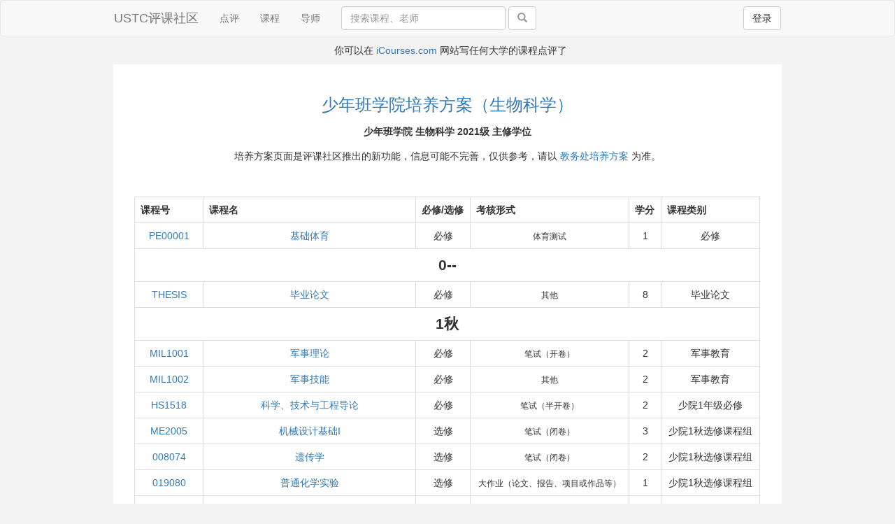

--- FILE ---
content_type: text/html; charset=utf-8
request_url: https://icourse.club/program/2473/?highlight_course=5601
body_size: 7094
content:
<!DOCTYPE html>
<html lang="en">
  <head>
    <meta charset="utf-8">
    <meta http-equiv="X-UA-Compatible" content="IE=edge">
    <meta name="viewport" content="width=device-width, initial-scale=1">
    <meta name="description" property="og:description" content="评课是为了更好地选课！">
    <meta name="keywords" content="USTC,评课,课程">
    <meta name="author" content="jenny42,aaron1992,boj">
    <link rel="icon" href="/static/image/favicon.ico">

    <title>少年班学院培养方案（生物科学）培养方案 - USTC评课社区</title>

    <link href="/static/css/bootstrap.min.css" rel="stylesheet">
    <link href="/static/css/style.css?ver=20230910" rel="stylesheet">
    <link href="/static/stellarnav/css/stellarnav.css?ver=20230223" rel="stylesheet">
    <link href="/static/ckeditor5/content.css?ver=20240204" rel="stylesheet">

    
    
    <!-- HTML5 shim and Respond.js for IE8 support of HTML5 elements and media queries -->
    <!--[if lt IE 9]>
    <script src="https://oss.maxcdn.com/html5shiv/3.7.2/html5shiv.min.js"></script>
    <script src="https://oss.maxcdn.com/respond/1.4.2/respond.min.js"></script>
    <![endif]-->
  </head>

<body>
  <div id="wrap">
  <nav class="navbar navbar-default">
    <div class="container">
      <!-- Brand and toggle get grouped for better mobile display -->
      <div class="navbar-header">
        
        <button type="button" class="mobile btn btn-default navbar-btn pull-right right-mg-md" style="outline:none" data-toggle="modal" data-target="#signin">登录</button>
        
        <a class="navbar-brand" href="/">USTC评课社区</a>
      </div>

      <!-- Collect the nav links, forms, and other content for toggling -->
      <div id="navbar" class="collapse navbar-collapse">
        <ul class="nav navbar-nav desktop">
          <li ><a href="/latest_reviews">点评</a></li>
	  <li ><a href="/course/">课程</a></li>
          
          <li><a href="https://pi-review.com/universities/257" target="_blank">导师</a></li>
        </ul>

	
        <form class="navbar-form navbar-left desktop" action="/search/" method="get" role="search">
	
          <div class="form-group">
            <input type="text" name="q" class="form-control" id="search" placeholder="搜索课程、老师" style="width: 235px" value="">
          </div>
          <span class="desktop-wide">
            <button type="submit" class="btn btn-default"><span class="glyphicon glyphicon-search grey"></span></button>
          </span>
        </form>

        <ul class="nav navbar-nav navbar-right desktop">
          
          <li><button type="button" class="btn btn-default navbar-btn left-mg-md" data-toggle="modal" data-target="#signin">登录</button></li>
          
        </ul>

        
      </div><!--/.nav-collapse -->
    </div>
  </nav>

  
  <div class="modal fade" id="signin" tabindex="-1" role="dialog" aria-hidden="true">
    <div class="modal-dialog modal-signin">
      <div class="modal-content">
        <form id="signin-form" class="form-signin">
          <input type="hidden" name="csrf_token" value="IjUzZDJlNjU1MjM4ZmFjMGY1OTM5MzM4YjhhZTIxNGU3MmNjZmRkMWYi.aXRoJA.ca-MpPVeDcKITf7nB1XW5UDFBPA" />
          <div class="form-signin-heading">
            <span class="h2">请登录</span>
            <a class="btn btn-default float-right" href="/signup">注册</a>
          </div>
          <div id="signin-alert" role="alert" class="display: none"></div>
          <label for="inputEmail" class="sr-only">用户名</label>
          <input type="text" name="username" id="inputEmail" class="form-control" placeholder="用户名或邮箱" required autofocus>
          <label for="inputPassword" class="sr-only">密码</label>
          <input type="password" name="password" id="inputPassword" class="form-control" placeholder="密码" required>
          <div class="checkbox">
            <label>
              <input type="checkbox" name="remember">记住我
            </label>
            <a class="float-right" href="/reset-password/">忘记密码</a>
          </div>
          <button class="btn btn-lg btn-blue btn-block" type="submit">登录</button>
        </form>
      </div>
    </div>
  </div>
  

    <!-- banner -->
    
    <div class="container">
      
      <div class="text-center banner mobile">写任何大学的课程点评上 <a href="https://icourses.com/">iCourses.com</a> </div>
      

      
      <div class="text-center banner desktop">  你可以在 <a href="https://icourses.com/">iCourses.com</a> 网站写任何大学的课程点评了</div>
      
    </div>
    <!-- end banner -->
    

  

<div class="container">
  <div class="row float-element">

    <div class="bm-pd-lg">
      <div class="center top-pd-md">
        <p><span class="h3 blue">少年班学院培养方案（生物科学）</span></p>
        <p><strong>少年班学院 生物科学 2021级 
        
        主修学位
        
        </strong></p>
        <p>培养方案页面是评课社区推出的新功能，信息可能不完善，仅供参考，请以 <a href="https://catalog.ustc.edu.cn/plan" target="_blank">教务处培养方案</a> 为准。</p>
        <p>&nbsp;</p>
      </div>

      <table class="table table-bordered text-center table-hover min-margin-table">
        <tr>
          <th>课程号</th>
          <th>课程名</th>
          <th>必修/选修</th>
          <th>考核形式</th>
          <th>学分</th>
          <th>课程类别</th>
        </tr>
        

        
        
        

        
        <tr>
        
          <td><a href="/search/?q=PE00001">PE00001</a></td>
          <td><a href="/search/?q=PE00001">基础体育</a></td>
          <td>必修</td>
          <td><span class="small">体育测试</span></td>
          <td>1</td>
          <td>必修</td>
        </tr>
        

        
        
        <tr><td colspan="6" style="font-weight:bold; font-size:1.5em;">0--</td></tr>
        
        

        
        <tr>
        
          <td><a href="/search/?q=THESIS">THESIS</a></td>
          <td><a href="/search/?q=THESIS">毕业论文</a></td>
          <td>必修</td>
          <td><span class="small">其他</span></td>
          <td>8</td>
          <td>毕业论文</td>
        </tr>
        

        
        
        <tr><td colspan="6" style="font-weight:bold; font-size:1.5em;">1秋</td></tr>
        
        

        
        <tr>
        
          <td><a href="/search/?q=MIL1001">MIL1001</a></td>
          <td><a href="/search/?q=MIL1001">军事理论</a></td>
          <td>必修</td>
          <td><span class="small">笔试（开卷）</span></td>
          <td>2</td>
          <td>军事教育</td>
        </tr>
        

        

        
        <tr>
        
          <td><a href="/search/?q=MIL1002">MIL1002</a></td>
          <td><a href="/search/?q=MIL1002">军事技能</a></td>
          <td>必修</td>
          <td><span class="small">其他</span></td>
          <td>2</td>
          <td>军事教育</td>
        </tr>
        

        

        
        <tr>
        
          <td><a href="/search/?q=HS1518">HS1518</a></td>
          <td><a href="/search/?q=HS1518">科学、技术与工程导论</a></td>
          <td>必修</td>
          <td><span class="small">笔试（半开卷）</span></td>
          <td>2</td>
          <td>少院1年级必修</td>
        </tr>
        

        

        
        <tr>
        
          <td><a href="/search/?q=ME2005">ME2005</a></td>
          <td><a href="/search/?q=ME2005">机械设计基础I</a></td>
          <td>选修</td>
          <td><span class="small">笔试（闭卷）</span></td>
          <td>3</td>
          <td>少院1秋选修课程组</td>
        </tr>
        

        

        
        <tr>
        
          <td><a href="/search/?q=008074">008074</a></td>
          <td><a href="/search/?q=008074">遗传学</a></td>
          <td>选修</td>
          <td><span class="small">笔试（闭卷）</span></td>
          <td>2</td>
          <td>少院1秋选修课程组</td>
        </tr>
        

        

        
        <tr>
        
          <td><a href="/search/?q=019080">019080</a></td>
          <td><a href="/search/?q=019080">普通化学实验</a></td>
          <td>选修</td>
          <td><span class="small">大作业（论文、报告、项目或作品等）</span></td>
          <td>1</td>
          <td>少院1秋选修课程组</td>
        </tr>
        

        

        
        <tr>
        
          <td><a href="/search/?q=019147">019147</a></td>
          <td><a href="/search/?q=019147">无机化学基础实验(上)</a></td>
          <td>选修</td>
          <td><span class="small">大作业（论文、报告、项目或作品等）</span></td>
          <td>2</td>
          <td>少院1秋选修课程组</td>
        </tr>
        

        

        
        <tr>
        
          <td><a href="/search/?q=019165">019165</a></td>
          <td><a href="/search/?q=019165">普通化学</a></td>
          <td>选修</td>
          <td><span class="small">笔试（闭卷）</span></td>
          <td>2</td>
          <td>少院1秋选修课程组</td>
        </tr>
        

        

        
        <tr>
        
          <td><a href="/search/?q=019161">019161</a></td>
          <td><a href="/search/?q=019161">化学原理A</a></td>
          <td>选修</td>
          <td><span class="small">笔试（闭卷）</span></td>
          <td>4</td>
          <td>少院1秋选修课程组</td>
        </tr>
        

        

        
        <tr>
        
          <td><a href="/search/?q=019163">019163</a></td>
          <td><a href="/search/?q=019163">化学原理B</a></td>
          <td>选修</td>
          <td><span class="small">笔试（闭卷）</span></td>
          <td>4</td>
          <td>少院1秋选修课程组</td>
        </tr>
        

        

        
        <tr>
        
          <td><a href="/search/?q=001356">001356</a></td>
          <td><a href="/search/?q=001356">代数学基础</a></td>
          <td>选修</td>
          <td><span class="small">笔试（闭卷）</span></td>
          <td>3</td>
          <td>少院1秋选修课程组</td>
        </tr>
        

        

        
        <tr>
        
          <td><a href="/search/?q=MATH2002">MATH2002</a></td>
          <td><a href="/search/?q=MATH2002">几何学基础</a></td>
          <td>选修</td>
          <td><span class="small">笔试（闭卷）</span></td>
          <td>3</td>
          <td>少院1秋选修课程组</td>
        </tr>
        

        

        
        <tr>
        
          <td><a href="/search/?q=MARX1007">MARX1007</a></td>
          <td><a href="/search/?q=MARX1007">思想道德与法治</a></td>
          <td>必修</td>
          <td><span class="small">笔试（开卷）</span></td>
          <td>3</td>
          <td>政治通修</td>
        </tr>
        

        

        
        <tr>
        
          <td><a href="/search/?q=MATH1006">MATH1006</a></td>
          <td><a href="/search/?q=MATH1006">数学分析(B1)</a></td>
          <td>必修</td>
          <td><span class="small">笔试（闭卷）</span></td>
          <td>6</td>
          <td>数学通修</td>
        </tr>
        

        

        
        <tr>
        
          <td><a href="/search/?q=PHYS1001A">PHYS1001A</a></td>
          <td><a href="/search/?q=PHYS1001A">力学A</a></td>
          <td>必修</td>
          <td><span class="small">笔试（半开卷）</span></td>
          <td>4</td>
          <td>物理通修</td>
        </tr>
        

        

        
        <tr>
        
          <td><a href="/search/?q=FS1001">FS1001</a></td>
          <td><a href="/search/?q=FS1001">“科学与社会”研讨课</a></td>
          <td>必修</td>
          <td><span class="small">大作业（论文、报告、项目或作品等）</span></td>
          <td>1</td>
          <td>研讨课程</td>
        </tr>
        

        

        
        <tr>
        
          <td><a href="/search/?q=CS1001A">CS1001A</a></td>
          <td><a href="/search/?q=CS1001A">计算机程序设计A</a></td>
          <td>必修</td>
          <td><span class="small">笔试（闭卷）</span></td>
          <td>4</td>
          <td>计算机通修</td>
        </tr>
        

        
        
        <tr><td colspan="6" style="font-weight:bold; font-size:1.5em;">1春</td></tr>
        
        

        
        <tr>
        
          <td><a href="/search/?q=BIO2001">BIO2001</a></td>
          <td><a href="/search/?q=BIO2001">生物实验安全与防护</a></td>
          <td>必修</td>
          <td><span class="small">机考</span></td>
          <td>1</td>
          <td>专业基础课程</td>
        </tr>
        

        

        
        <tr>
        
          <td><a href="/search/?q=019175">019175</a></td>
          <td><a href="/search/?q=019175">分析化学I</a></td>
          <td>必修</td>
          <td><span class="small">笔试（闭卷）</span></td>
          <td>2</td>
          <td>专业基础课程</td>
        </tr>
        

        

        
        <tr>
        
          <td><a href="/search/?q=019174">019174</a></td>
          <td><a href="/search/?q=019174">无机与分析化学实验</a></td>
          <td>必修</td>
          <td><span class="small">大作业（论文、报告、项目或作品等）</span></td>
          <td>2</td>
          <td>专业基础课程</td>
        </tr>
        

        

        
        <tr>
        
          <td><a href="/search/?q=HS1501">HS1501</a></td>
          <td><a href="/search/?q=HS1501">科技写作与表达</a></td>
          <td>必修</td>
          <td><span class="small">大作业（论文、报告、项目或作品等）</span></td>
          <td>1</td>
          <td>少院1年级必修</td>
        </tr>
        

        

        
        <tr>
        
          <td><a href="/search/?q=PHYS1002B">PHYS1002B</a></td>
          <td><a href="/search/?q=PHYS1002B">热学B</a></td>
          <td>选修</td>
          <td><span class="small">笔试（半开卷）</span></td>
          <td>2</td>
          <td>少院1春选修课程组</td>
        </tr>
        

        

        
        <tr>
        
          <td><a href="/search/?q=PHYS1002A">PHYS1002A</a></td>
          <td><a href="/search/?q=PHYS1002A">热学A</a></td>
          <td>选修</td>
          <td><span class="small">笔试（闭卷）</span></td>
          <td>3</td>
          <td>少院1春选修课程组</td>
        </tr>
        

        

        
        <tr>
        
          <td><a href="/search/?q=FIN2001">FIN2001</a></td>
          <td><a href="/search/?q=FIN2001">经济学基础</a></td>
          <td>选修</td>
          <td><span class="small">笔试（闭卷）</span></td>
          <td>2</td>
          <td>少院1春选修课程组</td>
        </tr>
        

        

        
        <tr>
        
          <td><a href="/search/?q=019148">019148</a></td>
          <td><a href="/search/?q=019148">无机化学基础实验(下)</a></td>
          <td>选修</td>
          <td><span class="small">大作业（论文、报告、项目或作品等）</span></td>
          <td>2</td>
          <td>少院1春选修课程组</td>
        </tr>
        

        

        
        <tr>
        
          <td><a href="/search/?q=019166">019166</a></td>
          <td><a href="/search/?q=019166">无机化学I</a></td>
          <td>选修</td>
          <td><span class="small">笔试（闭卷）</span></td>
          <td>2</td>
          <td>少院1春选修课程组</td>
        </tr>
        

        

        
        <tr>
        
          <td><a href="/search/?q=011103">011103</a></td>
          <td><a href="/search/?q=011103">代数结构</a></td>
          <td>选修</td>
          <td><span class="small">笔试（闭卷）</span></td>
          <td>3</td>
          <td>少院1春选修课程组</td>
        </tr>
        

        

        
        <tr>
        
          <td><a href="/search/?q=008185">008185</a></td>
          <td><a href="/search/?q=008185">分子生物学I</a></td>
          <td>选修</td>
          <td><span class="small">笔试（闭卷）</span></td>
          <td>2</td>
          <td>少院1春选修课程组</td>
        </tr>
        

        

        
        <tr>
        
          <td><a href="/search/?q=210045">210045</a></td>
          <td><a href="/search/?q=210045">电路基本理论</a></td>
          <td>选修</td>
          <td><span class="small">笔试（闭卷）</span></td>
          <td>3</td>
          <td>少院1春选修课程组</td>
        </tr>
        

        

        
        <tr>
        
          <td><a href="/search/?q=209011">209011</a></td>
          <td><a href="/search/?q=209011">工程科学实践</a></td>
          <td>选修</td>
          <td><span class="small">大作业（论文、报告、项目或作品等）</span></td>
          <td>2</td>
          <td>少院1春选修课程组</td>
        </tr>
        

        

        
        <tr>
        
          <td><a href="/search/?q=CS4009">CS4009</a></td>
          <td><a href="/search/?q=CS4009">程序设计进阶与实践</a></td>
          <td>选修</td>
          <td><span class="small">大作业（论文、报告、项目或作品等）</span></td>
          <td>3</td>
          <td>少院1春选修课程组</td>
        </tr>
        

        

        
        <tr>
        
          <td><a href="/search/?q=MARX1002">MARX1002</a></td>
          <td><a href="/search/?q=MARX1002">中国近现代史纲要</a></td>
          <td>必修</td>
          <td><span class="small">笔试（开卷）</span></td>
          <td>3</td>
          <td>政治通修</td>
        </tr>
        

        

        
        <tr>
        
          <td><a href="/search/?q=MATH1009">MATH1009</a></td>
          <td><a href="/search/?q=MATH1009">线性代数(B1)</a></td>
          <td>必修</td>
          <td><span class="small">笔试（闭卷）</span></td>
          <td>4</td>
          <td>数学通修</td>
        </tr>
        

        

        
        <tr>
        
          <td><a href="/search/?q=MATH1007">MATH1007</a></td>
          <td><a href="/search/?q=MATH1007">数学分析(B2)</a></td>
          <td>必修</td>
          <td><span class="small">笔试（闭卷）</span></td>
          <td>6</td>
          <td>数学通修</td>
        </tr>
        

        

        
        <tr>
        
          <td><a href="/search/?q=PHYS1008A">PHYS1008A</a></td>
          <td><a href="/search/?q=PHYS1008A">大学物理-基础实验A</a></td>
          <td>必修</td>
          <td><span class="small">大作业（论文、报告、项目或作品等）</span></td>
          <td>2</td>
          <td>物理通修</td>
        </tr>
        

        

        
        <tr>
        
          <td><a href="/search/?q=PHYS1004A">PHYS1004A</a></td>
          <td><a href="/search/?q=PHYS1004A">电磁学A</a></td>
          <td>必修</td>
          <td><span class="small">笔试（闭卷）</span></td>
          <td>4</td>
          <td>物理通修</td>
        </tr>
        

        
        
        <tr><td colspan="6" style="font-weight:bold; font-size:1.5em;">1夏</td></tr>
        
        

        
        <tr>
        
          <td><a href="/search/?q=008158">008158</a></td>
          <td><a href="/search/?q=008158">生物学野外实习</a></td>
          <td>选修</td>
          <td><span class="small">大作业（论文、报告、项目或作品等）</span></td>
          <td>1</td>
          <td>选修</td>
        </tr>
        

        
        
        <tr><td colspan="6" style="font-weight:bold; font-size:1.5em;">2秋</td></tr>
        
        

        
        <tr>
        
          <td><a href="/search/?q=008144">008144</a></td>
          <td><a href="/search/?q=008144">普通生物学</a></td>
          <td>必修</td>
          <td><span class="small">笔试（闭卷）</span></td>
          <td>2</td>
          <td>专业基础课程</td>
        </tr>
        

        

        
        <tr>
        
          <td><a href="/search/?q=STAT2002">STAT2002</a></td>
          <td><a href="/search/?q=STAT2002">概率论与数理统计</a></td>
          <td>必修</td>
          <td><span class="small">笔试（闭卷）</span></td>
          <td>3</td>
          <td>专业基础课程</td>
        </tr>
        

        

        
        <tr>
        
          <td><a href="/search/?q=019047">019047</a></td>
          <td><a href="/search/?q=019047">有机化学B</a></td>
          <td>必修</td>
          <td><span class="small">笔试（闭卷）</span></td>
          <td>4</td>
          <td>专业基础课程</td>
        </tr>
        

        

        
        <tr>
        
          <td><a href="/search/?q=019151">019151</a></td>
          <td><a href="/search/?q=019151">有机化学基础实验(上)</a></td>
          <td>必修</td>
          <td><span class="small">大作业（论文、报告、项目或作品等）</span></td>
          <td>2</td>
          <td>专业基础课程</td>
        </tr>
        

        

        
        <tr>
        
          <td><a href="/search/?q=008183">008183</a></td>
          <td><a href="/search/?q=008183">普通生物学实验</a></td>
          <td>必修</td>
          <td><span class="small">大作业（论文、报告、项目或作品等）</span></td>
          <td>1</td>
          <td>专业基础课程</td>
        </tr>
        

        

        
        <tr>
        
          <td><a href="/search/?q=PHYS1009B">PHYS1009B</a></td>
          <td><a href="/search/?q=PHYS1009B">大学物理-综合实验B</a></td>
          <td>必修</td>
          <td><span class="small">大作业（论文、报告、项目或作品等）</span></td>
          <td>0</td>
          <td>专业基础课程</td>
        </tr>
        

        

        
        <tr>
        
          <td><a href="/search/?q=BIO3001">BIO3001</a></td>
          <td><a href="/search/?q=BIO3001">生物化学A1</a></td>
          <td>必修</td>
          <td><span class="small">笔试（闭卷）</span></td>
          <td>2</td>
          <td>专业核心课程</td>
        </tr>
        

        

        
        <tr>
        
          <td><a href="/search/?q=MARX1003">MARX1003</a></td>
          <td><a href="/search/?q=MARX1003">马克思主义基本原理</a></td>
          <td>必修</td>
          <td><span class="small">笔试（开卷）</span></td>
          <td>3</td>
          <td>政治通修</td>
        </tr>
        

        

        
        <tr>
        
          <td><a href="/search/?q=001548">001548</a></td>
          <td><a href="/search/?q=001548">复变函数B</a></td>
          <td>选修</td>
          <td><span class="small">笔试（闭卷）</span></td>
          <td>2</td>
          <td>选修</td>
        </tr>
        

        
        
        <tr><td colspan="6" style="font-weight:bold; font-size:1.5em;">2春</td></tr>
        
        

        
        <tr>
        
          <td><a href="/search/?q=008209">008209</a></td>
          <td><a href="/search/?q=008209">遗传学实验</a></td>
          <td>必修</td>
          <td><span class="small">大作业（论文、报告、项目或作品等）</span></td>
          <td>1</td>
          <td>专业基础课程</td>
        </tr>
        

        

        
        <tr>
        
          <td><a href="/search/?q=008208">008208</a></td>
          <td><a href="/search/?q=008208">微生物学实验</a></td>
          <td>必修</td>
          <td><span class="small">大作业（论文、报告、项目或作品等）</span></td>
          <td>1</td>
          <td>专业基础课程</td>
        </tr>
        

        

        
        <tr>
        
          <td><a href="/search/?q=008007">008007</a></td>
          <td><a href="/search/?q=008007">微生物学</a></td>
          <td>必修</td>
          <td><span class="small">笔试（闭卷）</span></td>
          <td>2</td>
          <td>专业基础课程</td>
        </tr>
        

        

        
        <tr>
        
          <td><a href="/search/?q=008108">008108</a></td>
          <td><a href="/search/?q=008108">生理学</a></td>
          <td>必修</td>
          <td><span class="small">笔试（闭卷）</span></td>
          <td>3</td>
          <td>专业基础课程</td>
        </tr>
        

        

        
        <tr>
        
          <td><a href="/search/?q=003056">003056</a></td>
          <td><a href="/search/?q=003056">物理化学B</a></td>
          <td>必修</td>
          <td><span class="small">笔试（闭卷）</span></td>
          <td>4</td>
          <td>专业基础课程</td>
        </tr>
        

        

        
        <tr>
        
          <td><a href="/search/?q=PHYS1003B">PHYS1003B</a></td>
          <td><a href="/search/?q=PHYS1003B">光学B</a></td>
          <td>必修</td>
          <td><span class="small">笔试（闭卷）</span></td>
          <td>2</td>
          <td>专业基础课程</td>
        </tr>
        

        

        
        <tr style="font-weight:bold; background:#ffffaa;">
        
          <td><a href="/search/?q=PHYS1005B">PHYS1005B</a></td>
          <td><a href="/search/?q=PHYS1005B">原子物理B</a></td>
          <td>必修</td>
          <td><span class="small">笔试（闭卷）</span></td>
          <td>2</td>
          <td>专业基础课程</td>
        </tr>
        

        

        
        <tr>
        
          <td><a href="/search/?q=BIO3002">BIO3002</a></td>
          <td><a href="/search/?q=BIO3002">生物化学A2</a></td>
          <td>必修</td>
          <td><span class="small">笔试（闭卷）</span></td>
          <td>2</td>
          <td>专业核心课程</td>
        </tr>
        

        

        
        <tr>
        
          <td><a href="/search/?q=008187">008187</a></td>
          <td><a href="/search/?q=008187">生物化学与分子生物学基础实验</a></td>
          <td>必修</td>
          <td><span class="small">大作业（论文、报告、项目或作品等）</span></td>
          <td>2</td>
          <td>专业核心课程</td>
        </tr>
        

        

        
        <tr>
        
          <td><a href="/search/?q=MARX1004">MARX1004</a></td>
          <td><a href="/search/?q=MARX1004">毛泽东思想和中国特色社会主义理论体系概论</a></td>
          <td>必修</td>
          <td><span class="small">笔试（开卷）</span></td>
          <td>3</td>
          <td>政治通修</td>
        </tr>
        

        

        
        <tr>
        
          <td><a href="/search/?q=001549">001549</a></td>
          <td><a href="/search/?q=001549">数理方程B</a></td>
          <td>选修</td>
          <td><span class="small">笔试（闭卷）</span></td>
          <td>2</td>
          <td>选修</td>
        </tr>
        

        

        
        <tr>
        
          <td><a href="/search/?q=008062">008062</a></td>
          <td><a href="/search/?q=008062">植物生理学</a></td>
          <td>选修</td>
          <td><span class="small">笔试（闭卷）</span></td>
          <td>2</td>
          <td>选修</td>
        </tr>
        

        

        
        <tr>
        
          <td><a href="/search/?q=008198">008198</a></td>
          <td><a href="/search/?q=008198">基础生态学</a></td>
          <td>选修</td>
          <td><span class="small">笔试（开卷）</span></td>
          <td>2</td>
          <td>选修</td>
        </tr>
        

        
        
        <tr><td colspan="6" style="font-weight:bold; font-size:1.5em;">2夏</td></tr>
        
        

        
        <tr>
        
          <td><a href="/search/?q=BIOL5551P">BIOL5551P</a></td>
          <td><a href="/search/?q=BIOL5551P">生物化学与分子生物学综合实验</a></td>
          <td>选修</td>
          <td><span class="small">其他</span></td>
          <td>2</td>
          <td>选修</td>
        </tr>
        

        

        
        <tr>
        
          <td><a href="/search/?q=008188">008188</a></td>
          <td><a href="/search/?q=008188">生态学野外实习</a></td>
          <td>选修</td>
          <td><span class="small">大作业（论文、报告、项目或作品等）</span></td>
          <td>1</td>
          <td>选修</td>
        </tr>
        

        
        
        <tr><td colspan="6" style="font-weight:bold; font-size:1.5em;">3秋</td></tr>
        
        

        
        <tr>
        
          <td><a href="/search/?q=008191">008191</a></td>
          <td><a href="/search/?q=008191">生理学实验</a></td>
          <td>必修</td>
          <td><span class="small">实验操作</span></td>
          <td>2</td>
          <td>专业基础课程</td>
        </tr>
        

        

        
        <tr>
        
          <td><a href="/search/?q=003044">003044</a></td>
          <td><a href="/search/?q=003044">物理化学实验</a></td>
          <td>必修</td>
          <td><span class="small">大作业（论文、报告、项目或作品等）</span></td>
          <td>2</td>
          <td>专业基础课程</td>
        </tr>
        

        

        
        <tr>
        
          <td><a href="/search/?q=008704">008704</a></td>
          <td><a href="/search/?q=008704">细胞生物学I</a></td>
          <td>必修</td>
          <td><span class="small">笔试（闭卷）</span></td>
          <td>2</td>
          <td>专业核心课程</td>
        </tr>
        

        

        
        <tr>
        
          <td><a href="/search/?q=BIO3003">BIO3003</a></td>
          <td><a href="/search/?q=BIO3003">生物化学研讨</a></td>
          <td>必修</td>
          <td><span class="small">大作业（论文、报告、项目或作品等）</span></td>
          <td>1</td>
          <td>专业核心课程</td>
        </tr>
        

        

        
        <tr>
        
          <td><a href="/search/?q=MARX1005">MARX1005</a></td>
          <td><a href="/search/?q=MARX1005">思想政治理论课实践</a></td>
          <td>必修</td>
          <td><span class="small">其他</span></td>
          <td>2</td>
          <td>政治通修</td>
        </tr>
        

        

        
        <tr>
        
          <td><a href="/search/?q=MARX1006">MARX1006</a></td>
          <td><a href="/search/?q=MARX1006">形势与政策(讲座)</a></td>
          <td>必修</td>
          <td><span class="small">大作业（论文、报告、项目或作品等）</span></td>
          <td>2</td>
          <td>政治通修</td>
        </tr>
        

        

        
        <tr>
        
          <td><a href="/search/?q=MATH2001">MATH2001</a></td>
          <td><a href="/search/?q=MATH2001">计算方法</a></td>
          <td>选修</td>
          <td><span class="small">笔试（闭卷）</span></td>
          <td>3</td>
          <td>选修</td>
        </tr>
        

        

        
        <tr>
        
          <td><a href="/search/?q=BIO4001">BIO4001</a></td>
          <td><a href="/search/?q=BIO4001">结构生物学导论</a></td>
          <td>选修</td>
          <td><span class="small">笔试（闭卷）</span></td>
          <td>3</td>
          <td>选修</td>
        </tr>
        

        

        
        <tr>
        
          <td><a href="/search/?q=BIOL5121P">BIOL5121P</a></td>
          <td><a href="/search/?q=BIOL5121P">基础神经科学</a></td>
          <td>选修</td>
          <td><span class="small">其他</span></td>
          <td>3</td>
          <td>选修</td>
        </tr>
        

        

        
        <tr>
        
          <td><a href="/search/?q=008190">008190</a></td>
          <td><a href="/search/?q=008190">免疫生物学I</a></td>
          <td>选修</td>
          <td><span class="small">笔试（闭卷）</span></td>
          <td>2</td>
          <td>选修</td>
        </tr>
        

        

        
        <tr>
        
          <td><a href="/search/?q=008194">008194</a></td>
          <td><a href="/search/?q=008194">系统与控制导论</a></td>
          <td>选修</td>
          <td><span class="small">笔试（闭卷）</span></td>
          <td>2</td>
          <td>选修</td>
        </tr>
        

        

        
        <tr>
        
          <td><a href="/search/?q=BIOL5181P">BIOL5181P</a></td>
          <td><a href="/search/?q=BIOL5181P">生物信息学</a></td>
          <td>选修</td>
          <td><span class="small">笔试（闭卷）</span></td>
          <td>2</td>
          <td>选修</td>
        </tr>
        

        

        
        <tr>
        
          <td><a href="/search/?q=210503">210503</a></td>
          <td><a href="/search/?q=210503">数据结构与数据库</a></td>
          <td>选修</td>
          <td><span class="small">笔试（闭卷）</span></td>
          <td>4</td>
          <td>选修</td>
        </tr>
        

        

        
        <tr>
        
          <td><a href="/search/?q=008178">008178</a></td>
          <td><a href="/search/?q=008178">生物系统数学建模</a></td>
          <td>选修</td>
          <td><span class="small">笔试（闭卷）</span></td>
          <td>2</td>
          <td>选修</td>
        </tr>
        

        
        
        <tr><td colspan="6" style="font-weight:bold; font-size:1.5em;">3春</td></tr>
        
        

        
        <tr>
        
          <td><a href="/search/?q=BIO3005">BIO3005</a></td>
          <td><a href="/search/?q=BIO3005">细胞生物学研讨</a></td>
          <td>必修</td>
          <td><span class="small">大作业（论文、报告、项目或作品等）</span></td>
          <td>1</td>
          <td>专业核心课程</td>
        </tr>
        

        

        
        <tr>
        
          <td><a href="/search/?q=008206">008206</a></td>
          <td><a href="/search/?q=008206">细胞生物学基础实验</a></td>
          <td>必修</td>
          <td><span class="small">大作业（论文、报告、项目或作品等）</span></td>
          <td>1</td>
          <td>专业核心课程</td>
        </tr>
        

        

        
        <tr>
        
          <td><a href="/search/?q=BIO3004">BIO3004</a></td>
          <td><a href="/search/?q=BIO3004">分子生物学研讨</a></td>
          <td>必修</td>
          <td><span class="small">大作业（论文、报告、项目或作品等）</span></td>
          <td>1</td>
          <td>专业核心课程</td>
        </tr>
        

        

        
        <tr>
        
          <td><a href="/search/?q=008193">008193</a></td>
          <td><a href="/search/?q=008193">免疫生物学II</a></td>
          <td>选修</td>
          <td><span class="small">笔试（闭卷）</span></td>
          <td>2</td>
          <td>选修</td>
        </tr>
        

        

        
        <tr>
        
          <td><a href="/search/?q=BIOL5122P">BIOL5122P</a></td>
          <td><a href="/search/?q=BIOL5122P">认知神经科学(心理学)</a></td>
          <td>选修</td>
          <td><span class="small">笔试（半开卷）</span></td>
          <td>2</td>
          <td>选修</td>
        </tr>
        

        

        
        <tr>
        
          <td><a href="/search/?q=008180">008180</a></td>
          <td><a href="/search/?q=008180">免疫生物学实验</a></td>
          <td>选修</td>
          <td><span class="small">大作业（论文、报告、项目或作品等）</span></td>
          <td>1</td>
          <td>选修</td>
        </tr>
        

        

        
        <tr>
        
          <td><a href="/search/?q=008204">008204</a></td>
          <td><a href="/search/?q=008204">生理学与神经生物学综合实验</a></td>
          <td>选修</td>
          <td><span class="small">实验操作</span></td>
          <td>2</td>
          <td>选修</td>
        </tr>
        

        

        
        <tr>
        
          <td><a href="/search/?q=008119">008119</a></td>
          <td><a href="/search/?q=008119">发育生物学</a></td>
          <td>选修</td>
          <td><span class="small">笔试（闭卷）</span></td>
          <td>2</td>
          <td>选修</td>
        </tr>
        

        

        
        <tr>
        
          <td><a href="/search/?q=BIOL5481P">BIOL5481P</a></td>
          <td><a href="/search/?q=BIOL5481P">系统生物学</a></td>
          <td>选修</td>
          <td><span class="small">其他</span></td>
          <td>3</td>
          <td>选修</td>
        </tr>
        

        

        
        <tr>
        
          <td><a href="/search/?q=BIOL5182P">BIOL5182P</a></td>
          <td><a href="/search/?q=BIOL5182P">生物统计学</a></td>
          <td>选修</td>
          <td><span class="small">其他</span></td>
          <td>2</td>
          <td>选修</td>
        </tr>
        

        

        
        <tr>
        
          <td><a href="/search/?q=BIOL5051P">BIOL5051P</a></td>
          <td><a href="/search/?q=BIOL5051P">分子生物学II</a></td>
          <td>选修</td>
          <td><span class="small">其他</span></td>
          <td>2</td>
          <td>选修</td>
        </tr>
        

        

        
        <tr>
        
          <td><a href="/search/?q=BIOL5041P">BIOL5041P</a></td>
          <td><a href="/search/?q=BIOL5041P">细胞生物学II</a></td>
          <td>选修</td>
          <td><span class="small">笔试（闭卷）</span></td>
          <td>2</td>
          <td>选修</td>
        </tr>
        

        
        
        <tr><td colspan="6" style="font-weight:bold; font-size:1.5em;">4秋</td></tr>
        
        

        
        <tr>
        
          <td><a href="/search/?q=210707">210707</a></td>
          <td><a href="/search/?q=210707">人工智能导论</a></td>
          <td>选修</td>
          <td><span class="small">笔试（闭卷）</span></td>
          <td>3</td>
          <td>选修</td>
        </tr>
        

        

        
        <tr>
        
          <td><a href="/search/?q=CS1503">CS1503</a></td>
          <td><a href="/search/?q=CS1503">数据科学导论</a></td>
          <td>选修</td>
          <td><span class="small">大作业（论文、报告、项目或作品等）</span></td>
          <td>2</td>
          <td>选修</td>
        </tr>
        

        

        
        <tr>
        
          <td><a href="/search/?q=CS4023">CS4023</a></td>
          <td><a href="/search/?q=CS4023">数据科学导论</a></td>
          <td>选修</td>
          <td><span class="small">大作业（论文、报告、项目或作品等）</span></td>
          <td>2</td>
          <td>选修</td>
        </tr>
        

        

        
        <tr>
        
          <td><a href="/search/?q=BIOL5131P">BIOL5131P</a></td>
          <td><a href="/search/?q=BIOL5131P">基因组学</a></td>
          <td>选修</td>
          <td><span class="small">笔试（闭卷）</span></td>
          <td>2</td>
          <td>选修</td>
        </tr>
        

        

        
        <tr>
        
          <td><a href="/search/?q=008197">008197</a></td>
          <td><a href="/search/?q=008197">合成生物学导论</a></td>
          <td>选修</td>
          <td><span class="small">笔试（开卷）</span></td>
          <td>2</td>
          <td>选修</td>
        </tr>
        

        

        
        <tr>
        
          <td><a href="/search/?q=BIOL5241P">BIOL5241P</a></td>
          <td><a href="/search/?q=BIOL5241P">细胞生物学综合实验</a></td>
          <td>选修</td>
          <td><span class="small">其他</span></td>
          <td>1</td>
          <td>选修</td>
        </tr>
        
      </table>
    </div>
  </div> <!-- end float-element -->
</div> <!-- end container -->


  <div id="push"></div>
  </div><!-- ./wrap -->
<div class="container" id="footer">
    <div class="ud-pd-sm">
      <a class="right-mg-md" href='/about/'>关于我们</a>
      <a class="right-mg-md" href='/community-rules/'>社区规范</a>
      <a class="right-mg-md" href='/report-review/'>投诉点评</a>
      <a class="right-mg-md" href='/stats/'>站点统计</a>
      <a class="right-mg-md" href='/stats/rankings/'>排行榜</a>
      <a class="right-mg-md" href='/announcements/'>公告栏</a>
      <a class="right-mg-md" href='/program/'>培养方案</a>
      <a class="right-mg-md hidden" href='/copyright/'>版权与隐私</a>
      <a class="right-mg-md hidden" href='/report-bug/'>发现漏洞</a>
      
      <span class="float-right hidden">
        <a class="right-mg-sm">中文</a>
        <a class="left-mg-sm">English</a>
      </span>
    </div>
    <span class="footer-text text-muted">Copyright &copy; 2026 USTC评课社区</span>
</div><!-- end container -->
<script defer src="https://static.cloudflareinsights.com/beacon.min.js/vcd15cbe7772f49c399c6a5babf22c1241717689176015" integrity="sha512-ZpsOmlRQV6y907TI0dKBHq9Md29nnaEIPlkf84rnaERnq6zvWvPUqr2ft8M1aS28oN72PdrCzSjY4U6VaAw1EQ==" data-cf-beacon='{"version":"2024.11.0","token":"dd1003868e51441aae39c24abadd58c0","r":1,"server_timing":{"name":{"cfCacheStatus":true,"cfEdge":true,"cfExtPri":true,"cfL4":true,"cfOrigin":true,"cfSpeedBrain":true},"location_startswith":null}}' crossorigin="anonymous"></script>
</body>




  <!-- Bootstrap core JavaScript
  ================================================== -->
  <!-- Placed at the end of the document so the pages load faster -->
  <script src="/static/js/jquery.min.js"></script>
  <script src="/static/js/bootstrap.min.js"></script>
  <script src="/static/js/clipboard.min.js"></script>
  <script type="text/javascript" id="MathJax-script" async src="/static/MathJax/es5/tex-svg.js"></script>
  <script>
 $.ajaxSetup({
     beforeSend: function(xhr, settings) {
         if (!/^(GET|HEAD|OPTIONS|TRACE)$/i.test(settings.type) && !this.crossDomain) {
             xhr.setRequestHeader("X-CSRFToken", "IjUzZDJlNjU1MjM4ZmFjMGY1OTM5MzM4YjhhZTIxNGU3MmNjZmRkMWYi.aXRoJA.ca-MpPVeDcKITf7nB1XW5UDFBPA")
         }
     }
 });

 // display local time
 function toHourMinutes(pubTime) {
   var hours = pubTime.getHours().toString();
   if (hours.length == 1) {
     hours = '0' + hours;
   }
   var minutes = pubTime.getMinutes().toString();
   if (minutes.length == 1) {
     minutes = '0' + minutes;
   }
   return hours + ':' + minutes;
 }

 function toYearMonthDate(pubTime) {
   var year = pubTime.getFullYear().toString();
   var month = (pubTime.getMonth() + 1).toString();
   var day = pubTime.getDate().toString();
   return year + '年' + month + '月' + day + '日';
 }
 
 function updateLocalTime() {
   $('.localtime').each(function(index) {
     if ($(this).css('display') != 'none') {
       return;
     }
     var utcTime = $(this).text();
     var pubTime = new Date(utcTime + ' UTC');
     if (!pubTime) {
       $(this).text(pubTime);
       $(this).show();
       return;
     }
     var now = new Date();
     if (pubTime.getFullYear() == now.getFullYear() && pubTime.getMonth() == now.getMonth() && pubTime.getDate() == now.getDate()) {
       $(this).text('今天 ' + toHourMinutes(pubTime));
     } else {
       var yesterday = new Date();
       yesterday.setDate(yesterday.getDate() - 1); // JavaScript can handle date roll overs
       if (pubTime.getFullYear() == yesterday.getFullYear() && pubTime.getMonth() == yesterday.getMonth() && pubTime.getDate() == yesterday.getDate()) {
         $(this).text('昨天 ' + toHourMinutes(pubTime));
       } else {
         $(this).text(toYearMonthDate(pubTime) + ' ' + toHourMinutes(pubTime));
       }
     }
     $(this).show();
   });
 }

 updateLocalTime();


 new ClipboardJS('.review-links');
 $('.review-links').tooltip();
</script>
  <script>
   $('#signin').on('shown.bs.modal', function () {
     $('#inputEmail').focus()
   });

   function signin_alert(msg, type) {
     if (!type)
       type = "danger";
     $('#signin-alert').attr("class", "alert alert-" + type);
     $('#signin-alert').html(msg);
     $('#signin-alert').show();
   }

   $('#signin-form').submit(function(e) {
     e.preventDefault();
     var formdata = {}
     $('#signin-form input').each(function() {
       formdata[$(this).attr("name")] = $(this).val();
     });
     $.ajax({
       type: "POST",
       url: "/signin/?next=/program/2473/&ajax=True",
       data: formdata,
       dataType: "json",
       success: function(res) {
         if (res.status == 200) {
           if (res.next)
             window.location.href = res.next;
           else
             signin_alert(res.msg, "success");
         } else {
           signin_alert(res.msg);
         }
       },
       error: function(e) {
         signin_alert('天了噜! 服务器正在睡觉，请稍后再试。', "warning");
       }
     })
   });

  function read_notification(count) {
    if (count == 0)
        return;
    $.ajax({
       type: "POST",
       url: "/api/notifications/",
    });
  }

  // Handle search form submission with token (both desktop and mobile)
  $('.navbar-form[role="search"], .mobile-search-form').submit(function(e) {
    e.preventDefault();
    var form = $(this);
    var searchQuery = form.find('input[name="q"]').val();
    
    if (!searchQuery || searchQuery.trim() === '') {
      return false;
    }
    
    // Fetch search token (using POST to prevent caching)
    $.ajax({
      type: "POST",
      url: "/api/search/token",
      dataType: "json",
      success: function(res) {
        if (res.ok && res.token) {
          // Add token to form action and submit
          var action = form.attr('action');
          var separator = action.indexOf('?') > -1 ? '&' : '?';
          window.location.href = action + separator + 'q=' + encodeURIComponent(searchQuery) + '&token=' + encodeURIComponent(res.token);
        } else {
          alert('无法获取搜索令牌，请稍后重试。');
        }
      },
      error: function(e) {
        alert('无法获取搜索令牌，请稍后重试。');
      }
    });
  });
 </script>

   
</html>